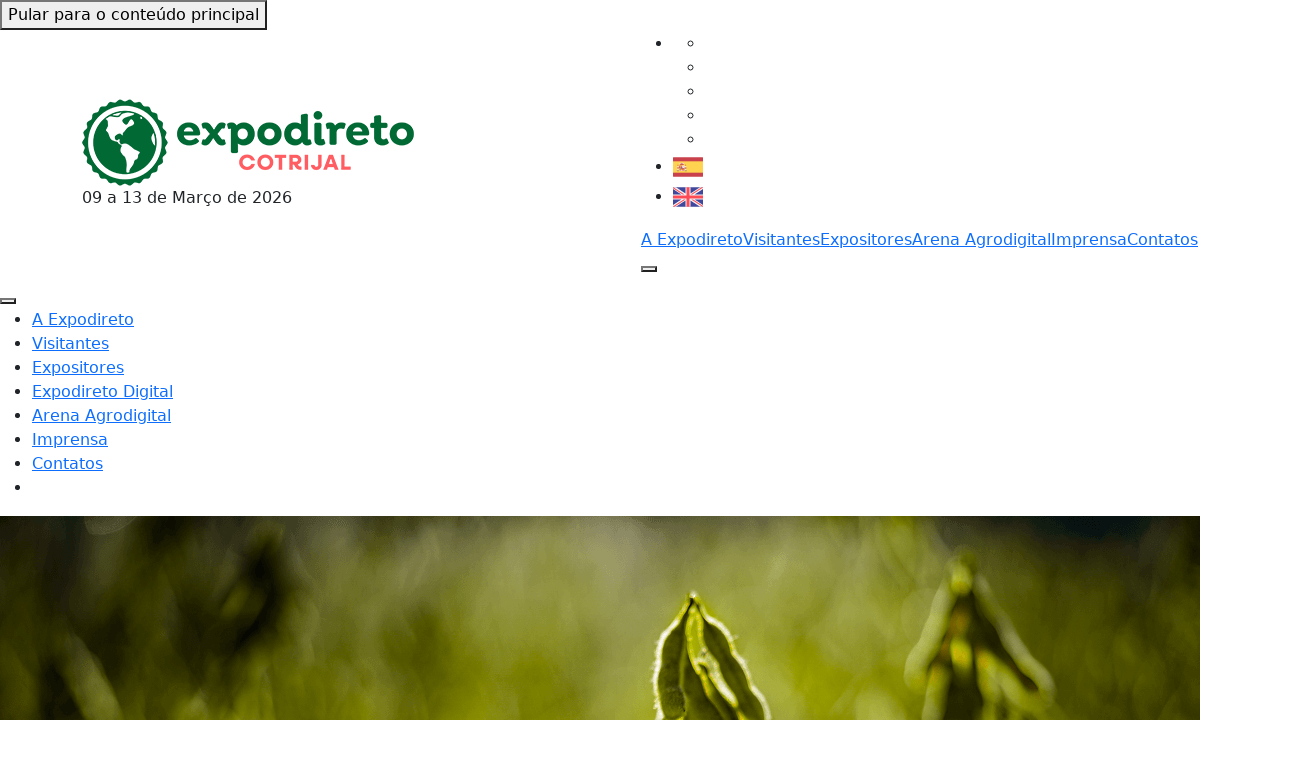

--- FILE ---
content_type: text/html
request_url: https://www.expodireto.cotrijal.com.br/a-expodireto/edicoes-anteriores/edicao-2022
body_size: 12087
content:
<!doctype html>

<html lang="pt-br">
	<head>
		<meta http-equiv="cache-control" content="no-cache" />
<meta http-equiv="pragma" content="no-cache" />
<meta http-equiv="expires" content="-1" />
<meta http-equiv="Last-Modified" content="Mon, 03 Nov 2025 11:50:12" />
				<base href="https://www.expodireto.cotrijal.com.br/"/>
<meta http-equiv="X-UA-Compatible" content="IE=edge,chrome=1">
<meta name="viewport" content="width=device-width, user-scalable=no">
<meta name="resource-type" content="document" />
<meta name="classification" content="Internet" />
<meta name="distribution" content="Global" />
<meta name="language" content="pt-br" />
<meta http-equiv="Content-Type" content="text/html; charset=iso-8859-1" />
<meta http-equiv="x-ua-compatible" content="ie=edge">
<meta http-equiv="content-language" content="pt-br" />
<meta http-equiv="imagetoolbar" content="no" />
<meta name="MSSmartTagsPreventParsing" content="TRUE" />
<meta name="robots" content="ALL" />
<meta name="revisit-after" content="1 days" />
<meta name="author" content="Cotrijal - http://www.cotrijal.com.br" />
<meta name="theme-color" content="#6FA730">
<meta name="facebook-domain-verification" content="jn4ztde6tdrco6ey45fyyi8ou8vdhf" />

<meta name="keywords" content="Expodireto, Cotrijal, Expodireto Cotrijal, Feira Agrícola, Feira Agronegócio, Não-me-toque" />
<meta name="description" content="A Expodireto Cotrijal é uma das maiores feiras do agronegócio internacional. Focada em tecnologia e negócios, contribui de forma decisiva para o desenvolvimento do setor como um todo. " />
<meta name="DC.creator.address" content="expodireto@cotrijal.com.br" />
<meta name="DC.date.created" content="2019-01-17" />

<meta name="title" content="Expodireto" />
<meta name="copyright" content="Expodireto© 2018 - Cotrijal" />
<meta name="target" content="https://www.expodireto.cotrijal.com.br" />
<meta name="DC.creator" content="Expodireto - (054) 3332-3636" />
<meta name="DC.identifier" content="https://www.expodireto.cotrijal.com.br" scheme="URL" />

<link rel="apple-touch-icon" sizes="57x57" href="./img/favicon/apple-icon-57x57.png">
<link rel="apple-touch-icon" sizes="60x60" href="./img/favicon/apple-icon-60x60.png">
<link rel="apple-touch-icon" sizes="72x72" href="./img/favicon/apple-icon-72x72.png">
<link rel="apple-touch-icon" sizes="76x76" href="./img/favicon/apple-icon-76x76.png">
<link rel="apple-touch-icon" sizes="114x114" href="./img/favicon/apple-icon-114x114.png">
<link rel="apple-touch-icon" sizes="120x120" href="./img/favicon/apple-icon-120x120.png">
<link rel="apple-touch-icon" sizes="144x144" href="./img/favicon/apple-icon-144x144.png">
<link rel="apple-touch-icon" sizes="152x152" href="./img/favicon/apple-icon-152x152.png">
<link rel="apple-touch-icon" sizes="180x180" href="./img/favicon/apple-icon-180x180.png">
<link rel="icon" type="image/png" sizes="192x192"  href="./img/favicon/android-icon-192x192.png">
<link rel="icon" type="image/png" sizes="32x32" href="./img/favicon/favicon-32x32.png">
<link rel="icon" type="image/png" sizes="96x96" href="./img/favicon/favicon-96x96.png">
<link rel="icon" type="image/png" sizes="16x16" href="./img/favicon/favicon-16x16.png">
<link rel="manifest" href="./img/favicon/manifest.json">
<meta name="msapplication-TileColor" content="#ffffff">
<meta name="msapplication-TileImage" content="/ms-icon-144x144.png">

       1
    <meta property="og:url" content="https://www.expodireto.cotrijal.com.br" /> 
    <meta property="og:title" content="A Expodireto Cotrijal é uma das maiores feiras do agronegócio internacional" />
    <meta property="og:description" content="A Expodireto Cotrijal é uma das maiores feiras do agronegócio internacional. Focada em tecnologia e negócios, contribui de forma decisiva para o desenvolvimento do setor como um todo" />
    <meta property="og:type" content="website" />
    <meta property="og:image" content="https://www.expodireto.cotrijal.com.br/img/share.jpg" />
    <meta property="og:site_name" content="Expodireto" />
    
    

<link rel="preload prefetch" href="fonts/Isidora-Regular.woff" as="font" type="font/woff" crossorigin="anonymous"/>
<link rel="preload prefetch" href="fonts/Isidora-Regular.woff2" as="font" type="font/woff2" crossorigin="anonymous"/>
<link rel="preload prefetch" href="fonts/Isidora-Bold.woff" as="font" type="font/woff" crossorigin="anonymous"/>
<link rel="preload prefetch" href="fonts/Isidora-Bold.woff2" as="font" type="font/woff2" crossorigin="anonymous"/>

<link rel="stylesheet" type="text/css" href="./libs/bootstrap-5.1.1-dist/css/bootstrap.min.css"/>
<link rel="stylesheet" type="text/css" href="./libs/swiper-6.6.2/swiper-bundle.min.css"/>
<link rel="stylesheet" type="text/css" href="./libs/fancybox-3.5.7/dist/jquery.fancybox.min.css">
<link rel="stylesheet" type="text/css" href="css/estilo.min.css?v=16026"/>

<script>(function(w,d,s,l,i){w[l]=w[l]||[];w[l].push({'gtm.start':new Date().getTime(),event:'gtm.js'});var f=d.getElementsByTagName(s)[0],j=d.createElement(s),dl=l!='dataLayer'?'&l='+l:'';j.async=true;j.src='https://www.googletagmanager.com/gtm.js?id='+i+dl;f.parentNode.insertBefore(j,f);})(window,document,'script','dataLayer','GTM-5PDJQ49');</script>

<!-- Global site tag (gtag.js) - Google Analytics -->
<script async src="https://www.googletagmanager.com/gtag/js?id=UA-132690622-1"></script>
<script>
  window.dataLayer = window.dataLayer || [];
  function gtag(){dataLayer.push(arguments);}
  gtag('js', new Date());

  gtag('config', 'UA-132690622-1');
</script>

<script>
!function(f,b,e,v,n,t,s)
{if(f.fbq)return;n=f.fbq=function(){n.callMethod?
n.callMethod.apply(n,arguments):n.queue.push(arguments)};
if(!f._fbq)f._fbq=n;n.push=n;n.loaded=!0;n.version='2.0';
n.queue=[];t=b.createElement(e);t.async=!0;
t.src=v;s=b.getElementsByTagName(e)[0];
s.parentNode.insertBefore(t,s)}(window, document,'script',
'https://connect.facebook.net/en_US/fbevents.js');
fbq('init', '340721381306525');
fbq('track', 'PageView');
</script>
<noscript><img height="1" width="1" style="display:none"
src="https://www.facebook.com/tr?id=340721381306525&ev=PageView&noscript=1"
/></noscript>
<!-- End Meta Pixel Code -->

<!--[if lt IE 9]>
     <script src="jquery/html5shiv.js"></script>
     <script src="jquery/respond.min.js"></script>
   <![endif]-->
		<title>Expodireto - Edições Anteriores</title>
	</head>

	<body>
		<div id="google_translate_element" class="boxTradutor"></div>

<noscript><iframe src="https://www.googletagmanager.com/ns.html?id=GTM-5PDJQ49" height="0" width="0" style="display:none;visibility:hidden"></iframe></noscript>



<header id="header">
    <button class="skip-link fixed-top" id="skipForContent" onclick="skipLinkMain()">Pular para o conteúdo principal</button>
    <nav class="navbar navbar-expand compensate-for-scrollbar">
        <div class="container">
            <div class="logos">
                <a href="./" class="logo" aria-label="Inicial">
                    <img src="img/logomarca-v2.webp" alt="Expodireto">
                </a>
                <div class="date">
                    <date datetime="2023-03-06 P4D">09 a 13 de <span>Março</span> de 2026</date>
                                    </div>
            </div>
            <div class="navs">
                <ul class="languages">
                    <li>
                        <ul class="socials">
                            <li>
                                <a href="https://www.facebook.com/ExpodiretoOficial" target="_blank" rel="noreferrer" aria-label="Facebook" aria-describedby="external-link">
                                    <i class="fab fa-facebook"></i>
                                </a>
                            </li>
                            <li>
                                <a href="https://www.youtube.com/channel/UChTfE6eDDBh6j3PC8VjNCXw" target="_blank" rel="noreferrer" aria-label="YouTube" aria-describedby="external-link">
                                    <i class="fab fa-youtube"></i>
                                </a>
                            </li>
                            <li>
                                <a href="https://www.instagram.com/expodiretocotrijal/" title="Instagram" target="_blank" rel="noreferrer" aria-label="Instagram" aria-describedby="external-link">
                                    <i class="fab fa-instagram"></i>
                                </a>
                            </li>
                            <li>
                                <a href="https://soundcloud.com/expodireto" target="_blank" rel="noreferrer" aria-label="SoundCloud" aria-describedby="external-link">
                                    <i class="fab fa-soundcloud"></i>
                                </a>
                            </li>
                            <li>
                                <a href="https://twitter.com/expodireto" target="_blank" rel="noreferrer" aria-label="Twitter" aria-describedby="external-link">
                                    <i class="fab fa-twitter"></i>
                                </a>
                            </li>
                        </ul>
                    </li>
                    <li>
                        <a href="javascript:trocarIdioma('es')"><img alt="espanhol" width="30" src="img/spain.svg"></a>
                    </li>
                    <li>
                        <a href="javascript:trocarIdioma('en')"><img alt="ingles" width="30" src="img/uk.svg"></a>
                    </li>
                </ul>
                                <ul class="nav navbar-nav">
                    <li>
                        <a href="a-expodireto/sobre-a-feira" class="active ">A Expodireto</a>
                    </li>
                    <li>
                        <a href="visitantes/informacoes-e-dicas" class=" ">Visitantes</a>
                    </li>
                    <li>
                        <a href="expositores/contato-comercial" class=" ">Expositores</a>
                    </li>
                                        <li>
                        <a href="https://www.expodireto.cotrijal.com.br/arena/" target="_blank" aria-describedby="external-link">Arena Agrodigital<i class="fas fa-external-link-alt"></i></a>
                    </li>
                    
                    <li>
                        <a href="imprensa/noticias"class="" >Imprensa</a>
                    </li>
                                        <li>
                        <a href="contato" class=" ">Contatos</a>
                    </li>
                                    </ul>
                <button id="menu-toggle" onclick="toggleMenu()" aria-expanded="false" aria-label="Abrir menu lateral">
                    <i class="fas fa-bars"></i>
                </button>
            </div>
        </div>
    </nav>
</header>

<div id="wrapper">
    <div id="overlay"></div>
    <div id="sidebar-menu">
        <button class="close-menu" onclick="toggleMenu()" aria-label="Fechar menu lateral">
            <i class="fas fa-times"></i>
        </button>
        <ul class="sidebar-nav" id="submenu-mobile" tabindex="-1" aria-label="Menu lateral">
            <li>
                <a href="a-expodireto/sobre-a-feira" class="active ">A Expodireto</a>
            </li>
            <li>
                <a href="visitantes/informacoes-e-dicas" class=" ">Visitantes</a>
            </li>
            <li>
                <a href="expositores/contato-comercial" class=" ">Expositores</a>
            </li>
            <li>
                <a href="http://expodiretodigital.com.br/" target="_blank" aria-describedby="external-link">Expodireto Digital<i class="fas fa-external-link-alt"></i></a>
            </li>
            <li>
                <a href="https://www.expodireto.cotrijal.com.br/arena/" target="_blank" aria-describedby="external-link">Arena Agrodigital<i class="fas fa-external-link-alt"></i></a>
            </li>
            
            <li>
                <a href="imprensa/noticias"class="" >Imprensa</a>
            </li>
                        <li>
                <a href="contato" class=" ">Contatos</a>
            </li>
            <li class="social">
                <a href="https://soundcloud.com/user-586147852" target="_blank" rel="noreferrer" aria-label="SoundCloud" aria-describedby="external-link">
                    <i class="fab fa-soundcloud"></i>
                </a>
                <a href="https://twitter.com/expodireto" target="_blank" rel="noreferrer" aria-label="Twitter" aria-describedby="external-link">
                    <i class="fab fa-twitter"></i>
                </a>
                <a href="https://www.youtube.com/channel/UChTfE6eDDBh6j3PC8VjNCXw" target="_blank" rel="noreferrer" aria-label="YouTube" aria-describedby="external-link">
                    <i class="fab fa-youtube"></i>
                </a>
                <a href="https://www.facebook.com/ExpodiretoOficial" target="_blank" rel="noreferrer" aria-label="Facebook" aria-describedby="external-link">
                    <i class="fab fa-facebook"></i>
                </a>
                <a href="https://www.instagram.com/explore/locations/639948134/expodireto-cotrijal" title="Instagram" target="_blank" rel="noreferrer" aria-label="Instagram" aria-describedby="external-link">
                    <i class="fab fa-instagram"></i>
                </a>
            </li>
        </ul>
    </div>
		<main id="edicoes-anteriores" tabindex="-1">
			<section class="banner internal">
				<div class="banner-bg">
    <img src="./img/banners/banner-7.png" class="img-cover" alt="Banner">
</div>  				<div class="container">
					<h1 class="title">Expodireto</h1>
				</div>
			</section>

			<section class="menu-sobre">
    <div class="container">
        <nav class="navbar">
            <ul class="nav navbar-nav">
                <li>
                    <a href="a-expodireto/sobre-a-feira" class=" ">Sobre a Feira</a>
                </li>
                <li>
                    <a href="a-expodireto/galerias" class="">Galerias de fotos</a>
                </li>
                <li>
                    <a href="a-expodireto/videos" class="">Vídeos</a>
                </li>
                <li>
                    <a href="a-expodireto/conheca-a-cidade" class=" ">Conheça a cidade</a>
                </li>
                <li>
                    <a href="a-expodireto/edicoes-anteriores" class="active ">Edições anteriores</a>
                </li>
                                            </ul>
        </nav>

        <div class="dropdown">
            <div class="select">
                <span>Menu</span>
                <i class="fa fa-chevron-down"></i>
            </div>
            <input type="hidden" name="gender">
            <ul class="dropdown-menu">
                <li>
                    <a href="a-expodireto/sobre-a-feira" class=" ">Sobre a Feira</a>
                </li>
                <li>
                    <a href="a-expodireto/galerias" class="">Galerias de fotos</a>
                </li>
                <li>
                    <a href="a-expodireto/videos" class="">Vídeos</a>
                </li>
                <li>
                    <a href="a-expodireto/conheca-a-cidade" class=" ">Conheça a cidade</a>
                </li>
                <li>
                    <a href="a-expodireto/edicoes-anteriores" class="active ">Edições anteriores</a>
                </li>
                <li>
                    <a href="a-expodireto/mapa-da-feira" class=" ">Mapa da Feira</a>
                </li>
                            </ul>
        </div>
    </div>
</section>			<div class="conteudo filtro">
				<div class="container">
											<a href="./a-expodireto/edicoes-anteriores/edicao-2024" class="font-bold  ">2024</a>
											<a href="./a-expodireto/edicoes-anteriores/edicao-2023" class="font-bold  ">2023</a>
											<a href="./a-expodireto/edicoes-anteriores/edicao-2022" class="font-bold ativo ">2022</a>
											<a href="./a-expodireto/edicoes-anteriores/edicao-2020" class="font-bold  ">2020</a>
											<a href="./a-expodireto/edicoes-anteriores/edicao-2019" class="font-bold  ">2019</a>
											<a href="./a-expodireto/edicoes-anteriores/edicao-2018" class="font-bold  ">2018</a>
											<a href="./a-expodireto/edicoes-anteriores/edicao-2017" class="font-bold  ">2017</a>
											<a href="./a-expodireto/edicoes-anteriores/edicao-2016" class="font-bold  ">2016</a>
											<a href="./a-expodireto/edicoes-anteriores/edicao-2015" class="font-bold  ">2015</a>
											<a href="./a-expodireto/edicoes-anteriores/edicao-2014" class="font-bold  ">2014</a>
											<a href="./a-expodireto/edicoes-anteriores/edicao-2013" class="font-bold  ">2013</a>
											<a href="./a-expodireto/edicoes-anteriores/edicao-2012" class="font-bold  ">2012</a>
											<a href="./a-expodireto/edicoes-anteriores/edicao-2011" class="font-bold  ">2011</a>
											<a href="./a-expodireto/edicoes-anteriores/edicao-2010" class="font-bold  ">2010</a>
											<a href="./a-expodireto/edicoes-anteriores/edicao-2009" class="font-bold  ">2009</a>
											<a href="./a-expodireto/edicoes-anteriores/edicao-2008" class="font-bold  ">2008</a>
											<a href="./a-expodireto/edicoes-anteriores/edicao-2007" class="font-bold  ">2007</a>
											<a href="./a-expodireto/edicoes-anteriores/edicao-2006" class="font-bold  ">2006</a>
											<a href="./a-expodireto/edicoes-anteriores/edicao-2005" class="font-bold  ">2005</a>
											<a href="./a-expodireto/edicoes-anteriores/edicao-2004" class="font-bold  ">2004</a>
											<a href="./a-expodireto/edicoes-anteriores/edicao-2003" class="font-bold  ">2003</a>
											<a href="./a-expodireto/edicoes-anteriores/edicao-2002" class="font-bold  ">2002</a>
											<a href="./a-expodireto/edicoes-anteriores/edicao-2001" class="font-bold  ">2001</a>
											<a href="./a-expodireto/edicoes-anteriores/edicao-2000" class="font-bold  ">2000</a>
									</div>
			</div>
							<div class="conteudo">
					<div class="container m-t-20 noticias anterioes" id="noticias">
						<p>
	<span style="background-color: initial;">A 22ª Expodireto Cotrijal, em Não-Me-Toque, teve cinco dias de intensa movimentação pelas avenidas do Parque de Exposições e recorde de negócios. O clima de otimismo marcou a entrevista coletiva que finalizou a feira, marcada pela retomada do evento após um ano de ausência devido à pandemia de covid-19.</span>
</p>
<p>
	<span style="background-color: initial;"><br>
	</span>
</p>
<p>
	<span style="background-color: initial;"></span><span style="background-color: initial;">A direção da feira anunciou que 263 mil pessoas visitaram a Expodireto, de 7 a 11 de março, público 3% superior aos 256 mil visitantes de 2020. O volume total de negócios é estimado em R$ 4,9 bilhões. O valor representa elevação de 87% em relação aos R$ 2,6 bilhões registrados na 21ª edição (2020).</span>
</p>
<p>
	<span style="background-color: initial;"><br>
	</span>
</p>
<p>
	<span style="background-color: initial;"></span><span style="background-color: initial;">Nesta edição, os bancos registraram R$ 4,3 bilhões em negócios, enquanto que R$ 510 milhões são provenientes de recursos próprios. O Pavilhão Internacional movimentou R$ 62,6 milhões e o Pavilhão da Agricultura Familiar, R$ 1,7 milhão.</span>
</p>
<p>
	<span style="background-color: initial;"><br>
	</span>
</p>
<p>
	<span style="background-color: initial;"></span><span style="background-color: initial;">Conforme o presidente da Cotrijal, Nei César Manica, os números surpreenderam positivamente. “A moeda do produtor é a soja. Como a soja dobrou de preço, os negócios à vista cresceram, embora o volume maior ainda tenha sido concretizado via bancos”, explicou.</span>
</p>
<p>
	<span style="background-color: initial;"><br>
	</span>
</p>
<p>
	<span style="background-color: initial;"></span><span style="background-color: initial;"><strong><em>Força do agro</em></strong> - Os desafios enfrentados pelos produtores também foram encarados na Expodireto Cotrijal 2022. A pressão das lideranças do agronegócio nos dias da feira fez o governo federal anunciar, na quinta-feira, 10 de março, em torno de R$ 2,8 bilhões para destravar crédito rural para os produtores prejudicados pela estiagem.</span>
</p>
<p>
	<span style="background-color: initial;"><br>
	</span>
</p>
<p>
	<span style="background-color: initial;"></span><span style="background-color: initial;"><em><strong>Expodireto Digital</strong></em> - Pela primeira vez, a feira foi realizada em formato híbrido. A Expodireto Digital teve a participação de 57 expositores e disponibilizou, ao vivo, a transmissão das principais atividades da programação, permitindo que o conhecimento fosse disseminado para o mundo inteiro.</span>
</p>
<p>
	<span style="background-color: initial;"><br>
	</span>
</p>
<p>
	<strong><em><span style="background-color: initial;"></span><span style="background-color: initial;">NÚMEROS DA 22ª EDIÇÃO</span></em></strong>
</p>
<p>
	<strong>Negócios </strong>- R$ 4.948.692,00
</p>
<p>
	<strong>Público </strong>- 263 mil pessoas
</p>
<p>
	<strong>Países participantes</strong> – 60
</p>
<p>
	<strong>Expositores </strong>- 563
</p>						</div>
				</div>
			
							<div class="conteudo bg-cinza">
					<div class="container m-t-20 noticias anterioes" id="noticias">
						<h2 class="font-bold titulo2">Notícias</h2>
						<hr>
						<div class="row" id="noticias-fixo">
																<div class="col-md-8">
																		<a href="noticia/4646/expodireto-cotrijal-encerra-com-recorde-de-negocios" class="m-t-20">
											<div class="padding">
																								<img src="./extranet/thumbnail/crop/1000x550/Noticia/extranet_gallery_16972_x_1647027992353.jpg" class="img-fluid ie m-b-10" alt="">
												
												<i class="m-t-10">
													11/03/2022</i>
																									<span class="tag font-bold">
																											</span>
													
												<div class="clearfix"></div>
												<h2 class="font-bold m-t-10 cor">
													Expodireto Cotrijal encerra com recorde de negócios												</h2>
												<p class="m-t-5">
													
	A 22ª Expodireto Cotrijal, em Não-Me-Toque,...												</p>
												<div class="text-right">
													<span class="font-bold">Ver mais <i class="fas fa-arrow-right m-l-10"></i></span>
												</div>
												<hr>
												<div class="text-right m-t-10">
													<small class="m-r-10"> <i> Compartilhar:</i></small>
													<div class="addthis_inline_share_toolbox" data-description="
	A 22ª Expodireto Cotrijal, em Não-Me-Toque, encerra nesta sexta-feira (11), após cinco dias de intensa movimentação pelas avenidas do Parque de Exposições e recorde de negócios. O clima de otimismo..." data-media="./extranet/thumbnail/crop/1000x550/Noticia/extranet_gallery_16972_x_1647027992353.jpg" data-url="https://www.expodireto.cotrijal.com.br/noticia/4646/expodireto-cotrijal-encerra-com-recorde-de-negocios"></div>
												</div>
											</div>
										</a>
									</div>
																<div class="col-md-4">
																		<a href="noticia/4648/audiencia-publica-encaminha-solucoes-combater-a-estiagem-e-suas-consequencias" class="m-t-20">
											<div class="padding">
																								<img src="./extranet/thumbnail/crop/1000x550/Noticia/extranet_gallery_16993_x_1647036972614.jpg" class="img-fluid ie m-b-10" alt="">
												
												<i class="m-t-10">
													11/03/2022</i>
																									<span class="tag font-bold">
																											</span>
													
												<div class="clearfix"></div>
												<h2 class="font-bold m-t-10 cor">
													Audiência pública encaminha soluções combater a estiagem e suas consequências												</h2>
												<p class="m-t-5">
													
	 A escassez hídrica no Rio Grande do Sul...												</p>
												<div class="text-right">
													<span class="font-bold">Ver mais <i class="fas fa-arrow-right m-l-10"></i></span>
												</div>
												<hr>
												<div class="text-right m-t-10">
													<small class="m-r-10"> <i> Compartilhar:</i></small>
													<div class="addthis_inline_share_toolbox" data-description="
	 A escassez hídrica no Rio Grande do Sul preocupa não só os agricultores, como entidades do setor e representantes políticos, que se reuniram na tarde desta sexta-feira (11) na Expodireto Cotrijal em..." data-media="./extranet/thumbnail/crop/1000x550/Noticia/extranet_gallery_16993_x_1647036972614.jpg" data-url="https://www.expodireto.cotrijal.com.br/noticia/4648/audiencia-publica-encaminha-solucoes-combater-a-estiagem-e-suas-consequencias"></div>
												</div>
											</div>
										</a>
									</div>
																<div class="col-md-4">
																		<a href="noticia/4647/encontro-de-cios-debate-tecnologia-e-inovacao-no-agro" class="m-t-20">
											<div class="padding">
																								<img src="./extranet/thumbnail/crop/1000x550/Noticia/extranet_gallery_16939_x_1647035858620.jpg" class="img-fluid ie m-b-10" alt="">
												
												<i class="m-t-10">
													11/03/2022</i>
																									<span class="tag font-bold">
														edição 2022													</span>
													
												<div class="clearfix"></div>
												<h2 class="font-bold m-t-10 cor">
													Encontro de CIOS debate tecnologia e inovação no agro												</h2>
												<p class="m-t-5">
													
	 A programação da Arena Agrodigital, na...												</p>
												<div class="text-right">
													<span class="font-bold">Ver mais <i class="fas fa-arrow-right m-l-10"></i></span>
												</div>
												<hr>
												<div class="text-right m-t-10">
													<small class="m-r-10"> <i> Compartilhar:</i></small>
													<div class="addthis_inline_share_toolbox" data-description="
	 A programação da Arena Agrodigital, na 22ª Expodireto Cotrijal, foi finalizada nesta sexta-feira (11) com dois encontros de CIOS. As rodas de conversa tiveram como foco a adoção da tecnologia e inovação..." data-media="./extranet/thumbnail/crop/1000x550/Noticia/extranet_gallery_16939_x_1647035858620.jpg" data-url="https://www.expodireto.cotrijal.com.br/noticia/4647/encontro-de-cios-debate-tecnologia-e-inovacao-no-agro"></div>
												</div>
											</div>
										</a>
									</div>
																<div class="col-md-4">
																		<a href="noticia/4645/cotrijal-investe-em-conhecimento-para-os-jovens" class="m-t-20">
											<div class="padding">
																								<img src="./extranet/thumbnail/crop/1000x550/Noticia/extranet_gallery_16896_x_1647021336848.jpg" class="img-fluid ie m-b-10" alt="">
												
												<i class="m-t-10">
													11/03/2022</i>
																									<span class="tag font-bold">
																											</span>
													
												<div class="clearfix"></div>
												<h2 class="font-bold m-t-10 cor">
													Cotrijal investe em conhecimento para os jovens												</h2>
												<p class="m-t-5">
													
	Uma galera superconectada e cheia de vontade...												</p>
												<div class="text-right">
													<span class="font-bold">Ver mais <i class="fas fa-arrow-right m-l-10"></i></span>
												</div>
												<hr>
												<div class="text-right m-t-10">
													<small class="m-r-10"> <i> Compartilhar:</i></small>
													<div class="addthis_inline_share_toolbox" data-description="
	Uma galera superconectada e cheia de vontade de fazer a diferença no campo se reuniu na manhã desta sexta-feira (11) na Arena Agrodigital para participar do Fórum do Jovem Cooperativista. O evento já..." data-media="./extranet/thumbnail/crop/1000x550/Noticia/extranet_gallery_16896_x_1647021336848.jpg" data-url="https://www.expodireto.cotrijal.com.br/noticia/4645/cotrijal-investe-em-conhecimento-para-os-jovens"></div>
												</div>
											</div>
										</a>
									</div>
																<div class="col-md-4">
																		<a href="noticia/4644/fetag-rs-discute-os-novos-desafios-ambientais-na-propriedade-rural" class="m-t-20">
											<div class="padding">
																								<img src="./extranet/thumbnail/crop/1000x550/Noticia/extranet_gallery_16840_x_1647021167239.jpg" class="img-fluid ie m-b-10" alt="">
												
												<i class="m-t-10">
													11/03/2022</i>
																									<span class="tag font-bold">
																											</span>
													
												<div class="clearfix"></div>
												<h2 class="font-bold m-t-10 cor">
													Fetag/RS discute os novos desafios ambientais na propriedade rural												</h2>
												<p class="m-t-5">
													
	 O último dia da 22ª Expodireto Cotrijal,...												</p>
												<div class="text-right">
													<span class="font-bold">Ver mais <i class="fas fa-arrow-right m-l-10"></i></span>
												</div>
												<hr>
												<div class="text-right m-t-10">
													<small class="m-r-10"> <i> Compartilhar:</i></small>
													<div class="addthis_inline_share_toolbox" data-description="
	 O último dia da 22ª Expodireto Cotrijal, em Não-Me-Toque, teve início com a realização do painel “Os desafios ambientais na propriedade rural - o futuro do campo (regularização hídrica e ambiental..." data-media="./extranet/thumbnail/crop/1000x550/Noticia/extranet_gallery_16840_x_1647021167239.jpg" data-url="https://www.expodireto.cotrijal.com.br/noticia/4644/fetag-rs-discute-os-novos-desafios-ambientais-na-propriedade-rural"></div>
												</div>
											</div>
										</a>
									</div>
																<div class="col-md-4">
																		<a href="noticia/4649/bb-destaca-importancia-da-retomada-da-expodireto-cotrijal-para-o-sul" class="m-t-20">
											<div class="padding">
																								<img src="./extranet/thumbnail/crop/1000x550/Noticia/marca_1647976875320.banco.do.brasil.png" class="img-fluid ie m-b-10" alt="">
												
												<i class="m-t-10">
													11/03/2022</i>
																									<span class="tag font-bold">
																											</span>
													
												<div class="clearfix"></div>
												<h2 class="font-bold m-t-10 cor">
													BB destaca importância da retomada da Expodireto Cotrijal para o Sul 												</h2>
												<p class="m-t-5">
													
	Para o Banco do Brasil, maior parceiro...												</p>
												<div class="text-right">
													<span class="font-bold">Ver mais <i class="fas fa-arrow-right m-l-10"></i></span>
												</div>
												<hr>
												<div class="text-right m-t-10">
													<small class="m-r-10"> <i> Compartilhar:</i></small>
													<div class="addthis_inline_share_toolbox" data-description="
	Para o Banco do Brasil, maior parceiro agro de todos os tempos, a 22ª edição da Expodireto Cotrijal ficará marcada pela qualidade dos eventos e pela união de todo o ecossistema do agronegócio em prol..." data-media="./extranet/thumbnail/crop/1000x550/Noticia/marca_1647976875320.banco.do.brasil.png" data-url="https://www.expodireto.cotrijal.com.br/noticia/4649/bb-destaca-importancia-da-retomada-da-expodireto-cotrijal-para-o-sul"></div>
												</div>
											</div>
										</a>
									</div>
																<div class="col-md-4">
																		<a href="noticia/4643/visitantes-aproveitam-ultimo-dia-de-expodireto-para-conhecer-as-novidades-do-agro" class="m-t-20">
											<div class="padding">
																								<img src="./extranet/thumbnail/crop/1000x550/Noticia/extranet_gallery_16246_x_1647014063551.jpg" class="img-fluid ie m-b-10" alt="">
												
												<i class="m-t-10">
													11/03/2022</i>
																									<span class="tag font-bold">
																											</span>
													
												<div class="clearfix"></div>
												<h2 class="font-bold m-t-10 cor">
													Visitantes aproveitam último dia de Expodireto para conhecer as novidades do agro												</h2>
												<p class="m-t-5">
													
	Nem a chuva afastou o público da 22ª Expodireto...												</p>
												<div class="text-right">
													<span class="font-bold">Ver mais <i class="fas fa-arrow-right m-l-10"></i></span>
												</div>
												<hr>
												<div class="text-right m-t-10">
													<small class="m-r-10"> <i> Compartilhar:</i></small>
													<div class="addthis_inline_share_toolbox" data-description="
	Nem a chuva afastou o público da 22ª Expodireto Cotrijal, na manhã desta sexta-feira (11), em Não-Me-Toque. Produtores rurais de diversos municípios gaúchos e de fora do Estado estão em busca das novidades..." data-media="./extranet/thumbnail/crop/1000x550/Noticia/extranet_gallery_16246_x_1647014063551.jpg" data-url="https://www.expodireto.cotrijal.com.br/noticia/4643/visitantes-aproveitam-ultimo-dia-de-expodireto-para-conhecer-as-novidades-do-agro"></div>
												</div>
											</div>
										</a>
									</div>
																<div class="col-md-4">
																		<a href="noticia/4642/plataforma-expodireto-digital-chega-como-diferencial-na-relacao-produtor-expositor" class="m-t-20">
											<div class="padding">
																								<img src="./extranet/thumbnail/crop/1000x550/Noticia/333_1647012186221.jpg" class="img-fluid ie m-b-10" alt="">
												
												<i class="m-t-10">
													11/03/2022</i>
																									<span class="tag font-bold">
																											</span>
													
												<div class="clearfix"></div>
												<h2 class="font-bold m-t-10 cor">
													Plataforma Expodireto Digital chega como diferencial na relação produtor-expositor												</h2>
												<p class="m-t-5">
													
	Novidade este ano, a Expodireto Digital...												</p>
												<div class="text-right">
													<span class="font-bold">Ver mais <i class="fas fa-arrow-right m-l-10"></i></span>
												</div>
												<hr>
												<div class="text-right m-t-10">
													<small class="m-r-10"> <i> Compartilhar:</i></small>
													<div class="addthis_inline_share_toolbox" data-description="
	Novidade este ano, a Expodireto Digital é uma plataforma virtual que reproduz em um ambiente virtual o parque de exposições com as atrações principais da feira e seus setores -  área de expositores,..." data-media="./extranet/thumbnail/crop/1000x550/Noticia/333_1647012186221.jpg" data-url="https://www.expodireto.cotrijal.com.br/noticia/4642/plataforma-expodireto-digital-chega-como-diferencial-na-relacao-produtor-expositor"></div>
												</div>
											</div>
										</a>
									</div>
																<div class="col-md-4">
																		<a href="noticia/4640/cotrijal-assina-convenios-com-brde-banco-do-brasil-e-caixa-na-expodireto" class="m-t-20">
											<div class="padding">
																								<img src="./extranet/thumbnail/crop/1000x550/Noticia/extranet_gallery_16752_x_1647005743148.jpg" class="img-fluid ie m-b-10" alt="">
												
												<i class="m-t-10">
													11/03/2022</i>
																									<span class="tag font-bold">
																											</span>
													
												<div class="clearfix"></div>
												<h2 class="font-bold m-t-10 cor">
													Cotrijal assina convênios com BRDE, Banco do Brasil e Caixa na Expodireto												</h2>
												<p class="m-t-5">
													
	 Ao longo desta semana, a Cotrijal realizou...												</p>
												<div class="text-right">
													<span class="font-bold">Ver mais <i class="fas fa-arrow-right m-l-10"></i></span>
												</div>
												<hr>
												<div class="text-right m-t-10">
													<small class="m-r-10"> <i> Compartilhar:</i></small>
													<div class="addthis_inline_share_toolbox" data-description="
	 Ao longo desta semana, a Cotrijal realizou três importantes assinaturas de convênios junto a instituições bancárias, através do seu bom relacionamento, que permite a busca de recursos para projetos..." data-media="./extranet/thumbnail/crop/1000x550/Noticia/extranet_gallery_16752_x_1647005743148.jpg" data-url="https://www.expodireto.cotrijal.com.br/noticia/4640/cotrijal-assina-convenios-com-brde-banco-do-brasil-e-caixa-na-expodireto"></div>
												</div>
											</div>
										</a>
									</div>
																<div class="col-md-4">
																		<a href="noticia/4641/corpo-de-bombeiros-militar-do-rs-homenageia-presidente-da-cotrijal" class="m-t-20">
											<div class="padding">
																								<img src="./extranet/thumbnail/crop/1000x550/Noticia/extranet_gallery_16760_x_1647001922056.jpg" class="img-fluid ie m-b-10" alt="">
												
												<i class="m-t-10">
													10/03/2022</i>
																									<span class="tag font-bold">
																											</span>
													
												<div class="clearfix"></div>
												<h2 class="font-bold m-t-10 cor">
													Corpo de Bombeiros Militar do RS homenageia presidente da Cotrijal												</h2>
												<p class="m-t-5">
													
	O Corpo de Bombeiros Militar do Rio Grande...												</p>
												<div class="text-right">
													<span class="font-bold">Ver mais <i class="fas fa-arrow-right m-l-10"></i></span>
												</div>
												<hr>
												<div class="text-right m-t-10">
													<small class="m-r-10"> <i> Compartilhar:</i></small>
													<div class="addthis_inline_share_toolbox" data-description="
	O Corpo de Bombeiros Militar do Rio Grande do Sul homenageou o presidente da Cotrijal, Nei César Manica, na manhã desta quinta-feira (10), durante a Expodireto Cotrijal. Ele recebeu a medalha e o diploma..." data-media="./extranet/thumbnail/crop/1000x550/Noticia/extranet_gallery_16760_x_1647001922056.jpg" data-url="https://www.expodireto.cotrijal.com.br/noticia/4641/corpo-de-bombeiros-militar-do-rs-homenageia-presidente-da-cotrijal"></div>
												</div>
											</div>
										</a>
									</div>
																<div class="col-md-4">
																		<a href="noticia/4639/qualificacao-no-campo" class="m-t-20">
											<div class="padding">
																								<img src="./extranet/thumbnail/crop/1000x550/Noticia/extranet_gallery_16656_x_1646945473671.jpg" class="img-fluid ie m-b-10" alt="">
												
												<i class="m-t-10">
													10/03/2022</i>
																									<span class="tag font-bold">
																											</span>
													
												<div class="clearfix"></div>
												<h2 class="font-bold m-t-10 cor">
													Qualificação no campo												</h2>
												<p class="m-t-5">
													
	 Projeto desenvolvido com associados da...												</p>
												<div class="text-right">
													<span class="font-bold">Ver mais <i class="fas fa-arrow-right m-l-10"></i></span>
												</div>
												<hr>
												<div class="text-right m-t-10">
													<small class="m-r-10"> <i> Compartilhar:</i></small>
													<div class="addthis_inline_share_toolbox" data-description="
	 Projeto desenvolvido com associados da Cotrijal aponta soluções na gestão das propriedades rurais
	


	
	“Este projeto nos oportunizou conhecer mais a fundo o nosso negócio e de uma forma organizada”...." data-media="./extranet/thumbnail/crop/1000x550/Noticia/extranet_gallery_16656_x_1646945473671.jpg" data-url="https://www.expodireto.cotrijal.com.br/noticia/4639/qualificacao-no-campo"></div>
												</div>
											</div>
										</a>
									</div>
							
						</div>
					</div>
					<div class="row m-t-20">
						<div class="col-md-5"></div>
													<ul class="pagination">
								<li>
								<a class="btn btn-warning btn-sm" href="/a-expodireto/edicoes-anteriores/edicao-2022/noticia/1#noticias" aria-label="Previous">
									<span aria-hidden="true">&laquo;</span>
								</a>
								</li>
								<li><a  class="btn btn-warning btn-sm" style="display:none;">&lsaquo;</a></li>
																		<li class="active"><a  class="btn btn-warning btn-sm" href="/a-expodireto/edicoes-anteriores/edicao-2022/noticia/1#noticias">1</a></li>
																				<li ><a  class="btn btn-warning btn-sm" href="/a-expodireto/edicoes-anteriores/edicao-2022/noticia/2#noticias">2</a></li>
																			<li><a  class="btn btn-warning btn-sm" href="#noticias" onclick="return false;">...</a></li>
																	<li><a  class="btn btn-warning btn-sm"   href="/a-expodireto/edicoes-anteriores/edicao-2022/noticia/2#noticias">&rsaquo;</a></li>
								<li>
								<a  class="btn btn-warning btn-sm"href="/a-expodireto/edicoes-anteriores/edicao-2022/noticia/6#noticias" aria-label="Next">
										<span aria-hidden="true">&raquo;</span>
								</a>
								</li>
							</ul>
												</div>
				</div>
			
							<div class="conteudo m-t-30" >
					<div class="container " >
						<div class="galeria" id="galerias_fotos" >
							<h2 class="font-bold titulo2 text-center">Galeria de Fotos</h2>
							<div class="row">
																		<div class="col-md-3 m-t-20">
											<a href="a-expodireto/galeria-detalhe/1438/coletiva-de-encerramento-expodireto-cotrijal-2022">
												<img src="./extranet/thumbnail/crop/250x150/gallery/16969.jpg" class="img-fluid ie" alt="Coletiva de Encerramento Expodireto Cotrijal 2022">
												<h3 class="font-bold m-t-5">
													Coletiva de Encerramento Expodireto Cotrijal 2022												</h3>
											</a>
										</div>	
																			<div class="col-md-3 m-t-20">
											<a href="a-expodireto/galeria-detalhe/1393/fotos-conceituais-2022">
												<img src="./extranet/thumbnail/crop/250x150/gallery/15904.jpg" class="img-fluid ie" alt="Fotos Conceituais - 2022">
												<h3 class="font-bold m-t-5">
													Fotos Conceituais - 2022												</h3>
											</a>
										</div>	
																			<div class="col-md-3 m-t-20">
											<a href="a-expodireto/galeria-detalhe/1392/publico-2022">
												<img src="./extranet/thumbnail/crop/250x150/gallery/15886.jpg" class="img-fluid ie" alt="Público - 2022">
												<h3 class="font-bold m-t-5">
													Público - 2022												</h3>
											</a>
										</div>	
																			<div class="col-md-3 m-t-20">
											<a href="a-expodireto/galeria-detalhe/1405/fotos-aereas-2022">
												<img src="./extranet/thumbnail/crop/250x150/gallery/16397.jpg" class="img-fluid ie" alt="Fotos Aéreas - 2022">
												<h3 class="font-bold m-t-5">
													Fotos Aéreas - 2022												</h3>
											</a>
										</div>	
																			<div class="col-md-3 m-t-20">
											<a href="a-expodireto/galeria-detalhe/1418/agricultura-familiar-2022">
												<img src="./extranet/thumbnail/crop/250x150/gallery/16302.jpg" class="img-fluid ie" alt="Agricultura Familiar - 2022">
												<h3 class="font-bold m-t-5">
													Agricultura Familiar - 2022												</h3>
											</a>
										</div>	
																			<div class="col-md-3 m-t-20">
											<a href="a-expodireto/galeria-detalhe/1441/audiencia-publica-da-comissao-de-agricultura-do-senado">
												<img src="./extranet/thumbnail/crop/250x150/gallery/16993.jpg" class="img-fluid ie" alt="Audiência Pública da Comissão de Agricultura do Senado">
												<h3 class="font-bold m-t-5">
													Audiência Pública da Comissão de Agricultura do Senado												</h3>
											</a>
										</div>	
																			<div class="col-md-3 m-t-20">
											<a href="a-expodireto/galeria-detalhe/1440/reuniao-com-o-conselho">
												<img src="./extranet/thumbnail/crop/250x150/gallery/16987.jpg" class="img-fluid ie" alt="Reunião com o Conselho">
												<h3 class="font-bold m-t-5">
													Reunião com o Conselho												</h3>
											</a>
										</div>	
																			<div class="col-md-3 m-t-20">
											<a href="a-expodireto/galeria-detalhe/1437/arena-agrodigital-11-de-marco-de-2022">
												<img src="./extranet/thumbnail/crop/250x150/gallery/16940.jpg" class="img-fluid ie" alt="Arena Agrodigital - 11 de Março de 2022">
												<h3 class="font-bold m-t-5">
													Arena Agrodigital - 11 de Março de 2022												</h3>
											</a>
										</div>	
																			<div class="col-md-3 m-t-20">
											<a href="a-expodireto/galeria-detalhe/1436/10°-forum-do-jovem-cooperativista">
												<img src="./extranet/thumbnail/crop/250x150/gallery/16878.jpg" class="img-fluid ie" alt=" 10° Fórum do Jovem Cooperativista">
												<h3 class="font-bold m-t-5">
													 10° Fórum do Jovem Cooperativista												</h3>
											</a>
										</div>	
																			<div class="col-md-3 m-t-20">
											<a href="a-expodireto/galeria-detalhe/1435/auditorio-de-producao-11-de-marco-de-2022">
												<img src="./extranet/thumbnail/crop/250x150/gallery/16840.jpg" class="img-fluid ie" alt="Auditório de Produção - 11 de março de 2022">
												<h3 class="font-bold m-t-5">
													Auditório de Produção - 11 de março de 2022												</h3>
											</a>
										</div>	
																			<div class="col-md-3 m-t-20">
											<a href="a-expodireto/galeria-detalhe/1434/patrocinador-banco-do-brasil-jantar-10-de-marco-de-2022">
												<img src="./extranet/thumbnail/crop/250x150/gallery/16798.jpg" class="img-fluid ie" alt="Patrocinador Banco do Brasil - Jantar 10 de março de 2022">
												<h3 class="font-bold m-t-5">
													Patrocinador Banco do Brasil - Jantar 10 de março de 2022												</h3>
											</a>
										</div>	
																			<div class="col-md-3 m-t-20">
											<a href="a-expodireto/galeria-detalhe/1433/homenagem-corpo-de-bombeiros">
												<img src="./extranet/thumbnail/crop/250x150/gallery/16760.jpg" class="img-fluid ie" alt="Homenagem Corpo de Bombeiros">
												<h3 class="font-bold m-t-5">
													Homenagem Corpo de Bombeiros												</h3>
											</a>
										</div>	
																			<div class="col-md-3 m-t-20">
											<a href="a-expodireto/galeria-detalhe/1425/coletiva-de-imprensa-10-de-marco-de-2022">
												<img src="./extranet/thumbnail/crop/250x150/gallery/16587.jpg" class="img-fluid ie" alt="Coletiva de Imprensa - 10 de Março de 2022">
												<h3 class="font-bold m-t-5">
													Coletiva de Imprensa - 10 de Março de 2022												</h3>
											</a>
										</div>	
																			<div class="col-md-3 m-t-20">
											<a href="a-expodireto/galeria-detalhe/1432/assinaturas-convenios">
												<img src="./extranet/thumbnail/crop/250x150/gallery/16752.jpg" class="img-fluid ie" alt="Assinaturas Convênios">
												<h3 class="font-bold m-t-5">
													Assinaturas Convênios												</h3>
											</a>
										</div>	
																			<div class="col-md-3 m-t-20">
											<a href="a-expodireto/galeria-detalhe/1431/arena-agrodigital-10-de-marco-de-2022">
												<img src="./extranet/thumbnail/crop/250x150/gallery/16713.jpg" class="img-fluid ie" alt="Arena Agrodigital - 10 de Março de 2022">
												<h3 class="font-bold m-t-5">
													Arena Agrodigital - 10 de Março de 2022												</h3>
											</a>
										</div>	
																			<div class="col-md-3 m-t-20">
											<a href="a-expodireto/galeria-detalhe/1429/encerramento-do-projeto-de-gestao-de-riscos-na-empresa-rural">
												<img src="./extranet/thumbnail/crop/250x150/gallery/16657.jpg" class="img-fluid ie" alt="Encerramento do Projeto de Gestão de Riscos na Empresa Rural">
												<h3 class="font-bold m-t-5">
													Encerramento do Projeto de Gestão de Riscos na Empresa Rural												</h3>
											</a>
										</div>	
																			<div class="col-md-3 m-t-20">
											<a href="a-expodireto/galeria-detalhe/1430/concessionarias">
												<img src="./extranet/thumbnail/crop/250x150/gallery/16681.jpg" class="img-fluid ie" alt="Concessionárias">
												<h3 class="font-bold m-t-5">
													Concessionárias												</h3>
											</a>
										</div>	
																			<div class="col-md-3 m-t-20">
											<a href="a-expodireto/galeria-detalhe/1428/14°-forum-florestal-do-rs">
												<img src="./extranet/thumbnail/crop/250x150/gallery/16629.jpg" class="img-fluid ie" alt="14° Fórum Florestal do RS">
												<h3 class="font-bold m-t-5">
													14° Fórum Florestal do RS												</h3>
											</a>
										</div>	
																			<div class="col-md-3 m-t-20">
											<a href="a-expodireto/galeria-detalhe/1426/auditorio-de-producao-10-de-marco-de-2022">
												<img src="./extranet/thumbnail/crop/250x150/gallery/16588.jpg" class="img-fluid ie" alt="Auditório de Produção - 10 de março de 2022">
												<h3 class="font-bold m-t-5">
													Auditório de Produção - 10 de março de 2022												</h3>
											</a>
										</div>	
																			<div class="col-md-3 m-t-20">
											<a href="a-expodireto/galeria-detalhe/1427/maquinas-agricolas">
												<img src="./extranet/thumbnail/crop/250x150/gallery/16623.jpg" class="img-fluid ie" alt="Máquinas Agrícolas">
												<h3 class="font-bold m-t-5">
													Máquinas Agrícolas												</h3>
											</a>
										</div>	
																			<div class="col-md-3 m-t-20">
											<a href="a-expodireto/galeria-detalhe/1424/casa-da-producao-animal">
												<img src="./extranet/thumbnail/crop/250x150/gallery/16521.jpg" class="img-fluid ie" alt="Casa da Produção Animal">
												<h3 class="font-bold m-t-5">
													Casa da Produção Animal												</h3>
											</a>
										</div>	
																			<div class="col-md-3 m-t-20">
											<a href="a-expodireto/galeria-detalhe/1423/emater-rs-espaco-da-familia-rural-2022">
												<img src="./extranet/thumbnail/crop/250x150/gallery/16488.jpg" class="img-fluid ie" alt="Emater RS - Espaço da Família Rural 2022">
												<h3 class="font-bold m-t-5">
													Emater RS - Espaço da Família Rural 2022												</h3>
											</a>
										</div>	
																			<div class="col-md-3 m-t-20">
											<a href="a-expodireto/galeria-detalhe/1422/projeto-viveiro-de-cidadania">
												<img src="./extranet/thumbnail/crop/250x150/gallery/16506.jpg" class="img-fluid ie" alt="Projeto Viveiro de Cidadania">
												<h3 class="font-bold m-t-5">
													Projeto Viveiro de Cidadania												</h3>
											</a>
										</div>	
																			<div class="col-md-3 m-t-20">
											<a href="a-expodireto/galeria-detalhe/1421/espaco-da-natureza-2022">
												<img src="./extranet/thumbnail/crop/250x150/gallery/16403.jpg" class="img-fluid ie" alt="Espaço da Natureza - 2022">
												<h3 class="font-bold m-t-5">
													Espaço da Natureza - 2022												</h3>
											</a>
										</div>	
																			<div class="col-md-3 m-t-20">
											<a href="a-expodireto/galeria-detalhe/1420/17-forum-estadual-do-trigo">
												<img src="./extranet/thumbnail/crop/250x150/gallery/16388.jpg" class="img-fluid ie" alt="17º Fórum Estadual do Trigo">
												<h3 class="font-bold m-t-5">
													17º Fórum Estadual do Trigo												</h3>
											</a>
										</div>	
																			<div class="col-md-3 m-t-20">
											<a href="a-expodireto/galeria-detalhe/1419/7°-encontro-de-empresarias-rurais-cotrijal">
												<img src="./extranet/thumbnail/crop/250x150/gallery/16351.jpg" class="img-fluid ie" alt="7° Encontro de Empresárias Rurais Cotrijal">
												<h3 class="font-bold m-t-5">
													7° Encontro de Empresárias Rurais Cotrijal												</h3>
											</a>
										</div>	
																			<div class="col-md-3 m-t-20">
											<a href="a-expodireto/galeria-detalhe/1417/17-forum-estadual-do-leite">
												<img src="./extranet/thumbnail/crop/250x150/gallery/16294.jpg" class="img-fluid ie" alt="17º Fórum Estadual do Leite">
												<h3 class="font-bold m-t-5">
													17º Fórum Estadual do Leite												</h3>
											</a>
										</div>	
																			<div class="col-md-3 m-t-20">
											<a href="a-expodireto/galeria-detalhe/1416/auditorio-de-producao-09-de-marco-de-2022">
												<img src="./extranet/thumbnail/crop/250x150/gallery/16275.jpg" class="img-fluid ie" alt="Auditório de Produção - 09 de março de 2022">
												<h3 class="font-bold m-t-5">
													Auditório de Produção - 09 de março de 2022												</h3>
											</a>
										</div>	
																			<div class="col-md-3 m-t-20">
											<a href="a-expodireto/galeria-detalhe/1414/cafe-da-manha-para-a-imprensa-e-patrocinadores-2022">
												<img src="./extranet/thumbnail/crop/250x150/gallery/16243.jpg" class="img-fluid ie" alt="Café da Manhã para a Imprensa e Patrocinadores - 2022">
												<h3 class="font-bold m-t-5">
													Café da Manhã para a Imprensa e Patrocinadores - 2022												</h3>
											</a>
										</div>	
																			<div class="col-md-3 m-t-20">
											<a href="a-expodireto/galeria-detalhe/1415/arena-agrodigital-09-de-marco-de-2022">
												<img src="./extranet/thumbnail/crop/250x150/gallery/16392.jpg" class="img-fluid ie" alt="Arena Agrodigital - 09 de Março de 2022">
												<h3 class="font-bold m-t-5">
													Arena Agrodigital - 09 de Março de 2022												</h3>
											</a>
										</div>	
																			<div class="col-md-3 m-t-20">
											<a href="a-expodireto/galeria-detalhe/1413/apresentacao-da-nova-escola-de-ciencias-agrarias-inovacao-e-negocios-da-upf">
												<img src="./extranet/thumbnail/crop/250x150/gallery/16197.jpg" class="img-fluid ie" alt="Apresentação da Nova Escola de Ciências Agrárias, Inovação e Negócios da UPF">
												<h3 class="font-bold m-t-5">
													Apresentação da Nova Escola de Ciências Agrárias, Inovação e Negócios da UPF												</h3>
											</a>
										</div>	
																			<div class="col-md-3 m-t-20">
											<a href="a-expodireto/galeria-detalhe/1412/auditorio-de-producao-08-de-marco-de-2022">
												<img src="./extranet/thumbnail/crop/250x150/gallery/16192.jpg" class="img-fluid ie" alt="Auditório de Produção - 08 de março de 2022">
												<h3 class="font-bold m-t-5">
													Auditório de Produção - 08 de março de 2022												</h3>
											</a>
										</div>	
																			<div class="col-md-3 m-t-20">
											<a href="a-expodireto/galeria-detalhe/1411/homenagem-ao-colaborador-fernando-geraldo-martins-in-memoriam">
												<img src="./extranet/thumbnail/crop/250x150/gallery/16182.jpg" class="img-fluid ie" alt="Homenagem ao Colaborador Fernando Geraldo Martins (In memoriam)">
												<h3 class="font-bold m-t-5">
													Homenagem ao Colaborador Fernando Geraldo Martins (In memoriam)												</h3>
											</a>
										</div>	
																			<div class="col-md-3 m-t-20">
											<a href="a-expodireto/galeria-detalhe/1410/arena-agrodigital-08-de-marco-de-2022">
												<img src="./extranet/thumbnail/crop/250x150/gallery/16395.jpg" class="img-fluid ie" alt="Arena Agrodigital - 08 de Março de 2022">
												<h3 class="font-bold m-t-5">
													Arena Agrodigital - 08 de Março de 2022												</h3>
											</a>
										</div>	
																			<div class="col-md-3 m-t-20">
											<a href="a-expodireto/galeria-detalhe/1409/mocao-de-aplauso-camara-municipal-de-vereadores-de-nao-me-toque">
												<img src="./extranet/thumbnail/crop/250x150/gallery/16167.jpg" class="img-fluid ie" alt="Moção de Aplauso - Câmara Municipal de Vereadores de Não Me Toque">
												<h3 class="font-bold m-t-5">
													Moção de Aplauso - Câmara Municipal de Vereadores de Não Me Toque												</h3>
											</a>
										</div>	
																			<div class="col-md-3 m-t-20">
											<a href="a-expodireto/galeria-detalhe/1408/6°-forum-estadual-conservacao-do-solo-e-da-Agua">
												<img src="./extranet/thumbnail/crop/250x150/gallery/16119.jpg" class="img-fluid ie" alt="6° Fórum Estadual Conservação do Solo e da Água">
												<h3 class="font-bold m-t-5">
													6° Fórum Estadual Conservação do Solo e da Água												</h3>
											</a>
										</div>	
																			<div class="col-md-3 m-t-20">
											<a href="a-expodireto/galeria-detalhe/1407/pavilhao-internacional-2022">
												<img src="./extranet/thumbnail/crop/250x150/gallery/16109.jpg" class="img-fluid ie" alt="Pavilhão Internacional - 2022">
												<h3 class="font-bold m-t-5">
													Pavilhão Internacional - 2022												</h3>
											</a>
										</div>	
																			<div class="col-md-3 m-t-20">
											<a href="a-expodireto/galeria-detalhe/1406/casa-da-familia-cotrijal">
												<img src="./extranet/thumbnail/crop/250x150/gallery/16067.jpg" class="img-fluid ie" alt="Casa da Família Cotrijal">
												<h3 class="font-bold m-t-5">
													Casa da Família Cotrijal												</h3>
											</a>
										</div>	
																			<div class="col-md-3 m-t-20">
											<a href="a-expodireto/galeria-detalhe/1404/32°-forum-nacional-da-soja">
												<img src="./extranet/thumbnail/crop/250x150/gallery/16036.jpg" class="img-fluid ie" alt="32° Fórum Nacional da Soja">
												<h3 class="font-bold m-t-5">
													32° Fórum Nacional da Soja												</h3>
											</a>
										</div>	
																			<div class="col-md-3 m-t-20">
											<a href="a-expodireto/galeria-detalhe/1403/1°-forum-estadual-do-gestores-municipais-do-agro">
												<img src="./extranet/thumbnail/crop/250x150/gallery/16023.jpg" class="img-fluid ie" alt="1° Fórum Estadual do Gestores Municipais do Agro">
												<h3 class="font-bold m-t-5">
													1° Fórum Estadual do Gestores Municipais do Agro												</h3>
											</a>
										</div>	
																			<div class="col-md-3 m-t-20">
											<a href="a-expodireto/galeria-detalhe/1401/cafe-da-manha-emater-rs">
												<img src="./extranet/thumbnail/crop/250x150/gallery/16005.jpg" class="img-fluid ie" alt="Café da Manhã Emater/RS">
												<h3 class="font-bold m-t-5">
													Café da Manhã Emater/RS												</h3>
											</a>
										</div>	
																			<div class="col-md-3 m-t-20">
											<a href="a-expodireto/galeria-detalhe/1399/7-encontro-de-liderancas-do-agronegocio-2022">
												<img src="./extranet/thumbnail/crop/250x150/gallery/16001.jpg" class="img-fluid ie" alt="7º Encontro de Lideranças do Agronegócio 2022">
												<h3 class="font-bold m-t-5">
													7º Encontro de Lideranças do Agronegócio 2022												</h3>
											</a>
										</div>	
																			<div class="col-md-3 m-t-20">
											<a href="a-expodireto/galeria-detalhe/1397/trofeu-semente-de-ouro-2022">
												<img src="./extranet/thumbnail/crop/250x150/gallery/15944.jpg" class="img-fluid ie" alt="Troféu Semente de Ouro 2022">
												<h3 class="font-bold m-t-5">
													Troféu Semente de Ouro 2022												</h3>
											</a>
										</div>	
																			<div class="col-md-3 m-t-20">
											<a href="a-expodireto/galeria-detalhe/1398/abertura-oficial-agricultura-familiar">
												<img src="./extranet/thumbnail/crop/250x150/gallery/15974.jpg" class="img-fluid ie" alt="Abertura Oficial Agricultura Familiar">
												<h3 class="font-bold m-t-5">
													Abertura Oficial Agricultura Familiar												</h3>
											</a>
										</div>	
																			<div class="col-md-3 m-t-20">
											<a href="a-expodireto/galeria-detalhe/1396/4°-encontro-juridico-oab">
												<img src="./extranet/thumbnail/crop/250x150/gallery/15923.jpg" class="img-fluid ie" alt="4° Encontro Jurídico OAB">
												<h3 class="font-bold m-t-5">
													4° Encontro Jurídico OAB												</h3>
											</a>
										</div>	
																			<div class="col-md-3 m-t-20">
											<a href="a-expodireto/galeria-detalhe/1395/arena-agrodigital-07-de-marco-de-2022">
												<img src="./extranet/thumbnail/crop/250x150/gallery/15922.jpg" class="img-fluid ie" alt="Arena Agrodigital - 07 de Março de 2022">
												<h3 class="font-bold m-t-5">
													Arena Agrodigital - 07 de Março de 2022												</h3>
											</a>
										</div>	
																			<div class="col-md-3 m-t-20">
											<a href="a-expodireto/galeria-detalhe/1394/13-forum-do-milho">
												<img src="./extranet/thumbnail/crop/250x150/gallery/15909.jpg" class="img-fluid ie" alt="13º Fórum do Milho">
												<h3 class="font-bold m-t-5">
													13º Fórum do Milho												</h3>
											</a>
										</div>	
																			<div class="col-md-3 m-t-20">
											<a href="a-expodireto/galeria-detalhe/1391/homenagem-calcada-da-fama-do-agro-2022">
												<img src="./extranet/thumbnail/crop/250x150/gallery/15883.jpg" class="img-fluid ie" alt="Homenagem Calçada da Fama do Agro 2022">
												<h3 class="font-bold m-t-5">
													Homenagem Calçada da Fama do Agro 2022												</h3>
											</a>
										</div>	
																			<div class="col-md-3 m-t-20">
											<a href="a-expodireto/galeria-detalhe/1388/abertura-da-22-expodireto-cotrijal">
												<img src="./extranet/thumbnail/crop/250x150/gallery/15782.jpg" class="img-fluid ie" alt="Abertura da 22ª Expodireto Cotrijal">
												<h3 class="font-bold m-t-5">
													Abertura da 22ª Expodireto Cotrijal												</h3>
											</a>
										</div>	
																			<div class="col-md-3 m-t-20">
											<a href="a-expodireto/galeria-detalhe/1389/trofeu-brasil-expodireto-2022">
												<img src="./extranet/thumbnail/crop/250x150/gallery/15825.jpg" class="img-fluid ie" alt="Troféu Brasil Expodireto 2022">
												<h3 class="font-bold m-t-5">
													Troféu Brasil Expodireto 2022												</h3>
											</a>
										</div>	
																			<div class="col-md-3 m-t-20">
											<a href="a-expodireto/galeria-detalhe/1386/preparativos">
												<img src="./extranet/thumbnail/crop/250x150/gallery/15654.jpg" class="img-fluid ie" alt="Preparativos">
												<h3 class="font-bold m-t-5">
													Preparativos												</h3>
											</a>
										</div>	
																			<div class="col-md-3 m-t-20">
											<a href="a-expodireto/galeria-detalhe/1385/lancamento-da-expodireto-cotrijal-07-02-2022-porto-alegre-rs">
												<img src="./extranet/thumbnail/crop/250x150/gallery/15640.jpg" class="img-fluid ie" alt="Lançamento da Expodireto Cotrijal - 07/02/2022 - Porto Alegre/RS">
												<h3 class="font-bold m-t-5">
													Lançamento da Expodireto Cotrijal - 07/02/2022 - Porto Alegre/RS												</h3>
											</a>
										</div>	
																</div>
						</div>
					</div>
				</div>
					</main>
		</div> <!-- Fecha #wrapper -->

<footer id="footer">
    <div class="container">
        <div class="row">
            <div class="col-12 col-md-3 col-lg-2" aria-hidden="true">
                <div class="logo">
                    <img data-src="./img/logomarca-branca.webp" class="lazyload" alt="Expodireto">
                </div>
            </div>
            <div class="col-12 col-md-9 col-lg-10">
                <div class="row row-cols-2 row-cols-sm-4 row-cols-lg-5 row-cols-xl-6">
                    <div class="col">
                        <ul class="menu">
                            <li><a href="a-expodireto/sobre-a-feira">A Expodireto</a></li>
                            <li><a href="a-expodireto/sobre-a-feira">Sobre a Feira</a></li>
                            <li><a href="a-expodireto/conheca-a-cidade">Conheça a cidade</a></li>
                            <li><a href="a-expodireto/edicoes-anteriores">Edições anteriores</a></li>
                            <li><a href="a-expodireto/mapa-da-feira">Mapa da Feira</a></li>
                                                    </ul>
                    </div>
                    <div class="col">
                        <ul class="menu">
                            <li><a href="visitantes/informacoes-e-dicas">Visitantes</a></li>
                            <li><a href="visitantes/informacoes-e-dicas">Informações e Dicas</a></li>
                                                        <li><a href="visitantes/hoteis">Hotéis</a></li>
                            <li><a href="visitantes/transporte">Transporte</a></li>
                                                    </ul>
                    </div>
                    <div class="col">
                        <ul class="menu">
                            <li><a href="expositores/contato-comercial">Expositores</a></li>
                            <li><a href="expositores/expositores" class="m-t-10">Lista de Expositores</a></li>
                                                        <li><a href="expositores/manual-do-expositor">Manual do Expositor</a></li>
                            <li><a href="expositores/contato-comercial">Contato comercial</a></li>
                            <li><a href="expositores/formularios">Formulários</a></li>
                        </ul>
                    </div>
                                        <div class="col">
                        <ul class="menu">
                            <li><a href="https://arenaagrodigital.cotrijal.com.br/" target="_blank">Arena</a></li>
                        </ul>
                    </div>
                    <div class="col">
                        <ul class="menu">
                            <li><a href="programacao">Programação</a></li>
                        </ul>
                    </div>
                    <div class="col">
                        <ul class="menu">
                            <li><a href="imprensa/noticias">Imprensa</a></li>
                        </ul>
                    </div>
                    <div class="col">
                        <ul class="menu">
                            <li><a href="contato">Contatos</a></li>
                        </ul>
                    </div>
                </div>
            </div>
        </div>
        <div class="row row-cols-1 row-cols-sm-2 justify-content-between">
            <div class="col">
                <address class="address">
                    <div class="address-icon" aria-hidden="true">
                        <i class="fas fa-map-marker-alt"></i>
                    </div>
                    <div class="address-info">
                        <p>RS 142, Km 24 - CEP 99470-000</p>
                        <p>Não-Me-Toque - RS</p>
                    </div>
                </address>
            </div>
            <div class="col">
                <div class="socials">
                    <h2>Acompanhe nossas redes sociais</h2>
                    <ul>
                      <li>
                          <a href="https://www.facebook.com/ExpodiretoOficial" target="_blank" rel="noreferrer" aria-label="Facebook" aria-describedby="external-link">
                              <i class="fab fa-facebook"></i>
                          </a>
                      </li>
                      <li>
                          <a href="https://www.youtube.com/channel/UChTfE6eDDBh6j3PC8VjNCXw" target="_blank" rel="noreferrer" aria-label="YouTube" aria-describedby="external-link">
                              <i class="fab fa-youtube"></i>
                          </a>
                      </li>
                      <li>
                          <a href="https://www.instagram.com/expodiretocotrijal/" title="Instagram" target="_blank" rel="noreferrer" aria-label="Instagram" aria-describedby="external-link">
                              <i class="fab fa-instagram"></i>
                          </a>
                      </li>
                        <li>
                            <a href="https://soundcloud.com/expodireto" target="_blank" rel="noreferrer" aria-label="SoundCloud" aria-describedby="external-link">
                                <i class="fab fa-soundcloud"></i>
                            </a>
                        </li>
                        <li>
                            <a href="https://twitter.com/expodireto" target="_blank" rel="noreferrer" aria-label="Twitter" aria-describedby="external-link">
                                <i class="fab fa-twitter"></i>
                            </a>
                        </li>
                    </ul>
                    <div class="w-100"></div>
                    <a href="https://www.brsis.com.br" class="signature" target="_blank">Desenvolvido por BRSIS <i class="fas fa-external-link-alt"></i></a>
                </div>
            </div>
        </div>
    </div>
    <div id="exeternal-link" class="visually-hidden">Link Externo</div>
</footer>

<div class="modal fade" id="exampleModal" tabindex="-1" aria-labelledby="exampleModalLabel" aria-hidden="true" >
    <div class="modal-dialog">
        <div class="modal-content">
            <div class="modal-header">
                <h5 class="modal-title" id="exampleModalLabel">Protocolo Sanitário</h5>
                <button type="button" class="close" data-bs-dismiss="modal" aria-label="Close">
                    <span aria-hidden="true">&times;</span>
                </button>
            </div>
            <div class="modal-body">
                <p>
                    Protocolo Sanitário da Expodireto Cotrijal 2021 está em fase de aprovação. Em breve estará disponível para consulta.
                </p>
            </div>
            <div class="modal-footer">
                <button type="button" class="btn btn-secondary" data-bs-dismiss="modal">Fechar</button>
            </div>
        </div>
    </div>
</div>
		<script type="text/javascript" src="./js/jquery-1.9.1.js"></script>

<script type="text/javascript" src="js/jquery.ajax3.js?v=0103"></script>
<script type="text/javascript" src="js/jquery.placeholder.js?v=0103"></script>
<script type="text/javascript" src="js/jquery.bxslider.js?v=0103"></script>
<script type="text/javascript" src="js/blowup.js"></script>
<script src="./libs/swiper-6.6.2/swiper-bundle.min.js"></script>
<script src="./libs/FCInstagram.js"></script>

<script data-search-pseudo-elements type="text/javascript" src="./js/all-plugin.min.js?v=2202"></script>


<script src="https://cdn.jsdelivr.net/npm/js-cookie@rc/dist/js.cookie.min.js"></script>


<script type="text/javascript" src="js/init.js?v=2202"></script>

<script type="text/javascript" src="https://cdnjs.cloudflare.com/ajax/libs/wow/1.1.2/wow.min.js"></script>
<script id="mcjs">!function(c,h,i,m,p) {m=c.createElement(h),p=c.getElementsByTagName(h)[0],m.async=1,m.src=i,p.parentNode.insertBefore(m,p);}(document,'script','https://chimpstatic.com/mcjs-connected/js/users/52a67b25479d8e7b0cf207e80/9eff33891a08510614290846f.js');</script>

<script type="text/javascript" async src="https://d335luupugsy2.cloudfront.net/js/loader-scripts/757c332f-774a-4800-9654-70b1c4766779-loader.js" ></script>


<script type="text/javascript">
    var comboGoogleTradutor = null; //Varialvel global

    function googleTranslateElementInit() {
        new google.translate.TranslateElement({
            pageLanguage: 'pt',
            includedLanguages: 'en,es',
            layout: google.translate.TranslateElement.InlineLayout.HORIZONTAL
        }, 'google_translate_element');

        comboGoogleTradutor = document.getElementById('google_translate_element').querySelector('.goog-te-combo');
    }

    function changeEvent(el) {
        if (el.fireEvent) {
            el.fireEvent('onchange');
        } else {
            var evObj = document.createEvent('HTMLEvents');

            evObj.initEvent('change', false, true);
            el.dispatchEvent(evObj);
        }
    }

    function trocarIdioma(sigla) {
        if (comboGoogleTradutor) {
            comboGoogleTradutor.value = sigla;
            changeEvent(comboGoogleTradutor);//Dispara a troca
        }
    }
    </script>
    <script type="text/javascript" src="https://translate.google.com/translate_a/element.js?cb=googleTranslateElementInit"></script>
	</body>
</html>

--- FILE ---
content_type: application/javascript
request_url: https://www.expodireto.cotrijal.com.br/libs/FCInstagram.js
body_size: 1516
content:
// Utility for older browsers
if (typeof Object.create !== 'function') {
    Object.create = function(obj) {
        function F() {}

        F.prototype = obj;
        return new F();
    };
}

(function($, window, document, undefined) {
    var Instagram = {
        API_URL: 'https://graph.instagram.com/me/media?fields=',
        API_FIELDS: 'caption,media_type,media_url,permalink,timestamp,username',

        /**
     * Initializes the plugin.
     * @param {object} options
     * @param {jQuery Object} elem
     */
        initialize: function(options, elem) {
            this.elem = elem;
            this.$elem = $(elem);
            this.accessToken = $.fn.FCInstagram.accessData.accessToken,
            this.options = $.extend({}, $.fn.FCInstagram.options, options);

            this.messages = {
                defaultImageAltText: 'Instagram Photo',
                notFound: 'This user account is private or doesn\'t have any photos.',
            };

            this.getPhotos();
        },

        /**
     * Calls the fetch function and work with the response.
     */
        getPhotos: function() {
            var self = this;
            //   messages = null;

            self.fetch().done(function(results) {
                if (results.data) {
                    self.displayPhotos(results);
                } else if (results.error.message) {
                    $.error('FCInstagram.js - Error: ' + results.error.message);
                } else {
                    $.error('FCInstagram.js - Error: user does not have photos.');
                }
            });
        },

        /**
     * Makes the ajax call and returns the result.
     */
        fetch: function() {
            var getUrl =
        this.API_URL + this.API_FIELDS + '&access_token=' + this.accessToken;

            return $.ajax({
                type: 'GET',
                dataType: 'jsonp',
                cache: false,
                url: getUrl,
            });
        },

        /**
     * Appends the markup to the DOM with the images.
     * @param {object} results
     */
        displayPhotos: function(results) {
            let $element,
                $item,
                $image,
                $source,
                $video,
                hasCaption,
                imageGroup = [],
                imageCaption,
                autoplay,
                max;

            max =
        this.options.max >= results.data.length
            ? results.data.length
            : this.options.max;

            if (results.data === undefined || results.data.length === 0) {

                this.$elem.append(this.messages.notFound);

                return;
            }

            for (var i = 0; i < max; i++) {
                if (results.data[i].media_type === 'IMAGE' || results.data[i].media_type === 'CAROUSEL_ALBUM') {
                    hasCaption = results.data[i].caption !== null || results.data[i].caption !== undefined;
                    imageCaption = hasCaption ? $('<span>').text(results.data[i].caption).html() : this.messages.defaultImageAltText;

                    $image = $('<img>', {
                        'data-src': results.data[i].media_url,
                        class: 'img-fill lazyload',
                        alt: imageCaption.substring(0, 97) + '...'
                    });
                    $item = $('<button>', {
                        type: 'button',
                        class: 'item',
                        'data-fancybox': 'instagram-gallery',
                        'data-src': results.data[i].media_url,
                        'aria-label': `Item ${i + 1} de ${max} da galeria. ${imageCaption.substring(0, 97) + '...'}`
                    }).append($image);
                    $element = $('<div class="swiper-slide">').append($item);

                    // Add item
                    imageGroup.push($element);
                } else if (results.data[i].media_type === 'VIDEO') {
                    autoplay = this.options.autoplay === true ? 'autoplay muted loop playsinline' : '';

                    $source = $('<source>', {
                        src: results.data[i].media_url,
                        type: 'video/mp4',
                    });

                    $video = $('<video ' + autoplay + 'data-src="' + results.data[i].media_url + '" class="img-cover lazyload" alt="' +
                        imageCaption.substring(0, 97) + '...' + '">').append($source);

                    $item = $('<button>', {
                        type: 'button',
                        class: 'item',
                        'data-fancybox': 'instagram-gallery',
                        'data-src': results.data[i].media_url,
                        'aria-label': `Item ${i + 1} de ${max} da galeria. VÃ­deo. ${imageCaption.substring(0, 97) + '...'}`
                    }).append($video);

                    $element = $('<div class="swiper-slide">').append($item);

                    // Add item
                    imageGroup.push($element);
                }
            }

            this.$elem.append(imageGroup);

            if (typeof this.options.complete === 'function') {
                this.options.complete.call(this);
            }
        },
    };

    /**
   * FCInstagram Plugin Definition.
   */
    jQuery.fn.FCInstagram = function(options) {
        if (jQuery.fn.FCInstagram.accessData.accessToken) {
            this.each(function() {
                var instagram = Object.create(Instagram);

                instagram.initialize(options, this);
            });
        } else {
            $.error('You must define an accessToken on jQuery.FCInstagram');
        }
    };

    // Plugin Default Options.
    jQuery.fn.FCInstagram.options = {
        complete: null,
        max: 9,
        autoplay: false
    };

    // Instagram Access Data.
    jQuery.fn.FCInstagram.accessData = {
        accessToken: null,
    };
})(jQuery, window, document);


--- FILE ---
content_type: text/plain
request_url: https://www.google-analytics.com/j/collect?v=1&_v=j102&a=796127622&t=pageview&_s=1&dl=https%3A%2F%2Fwww.expodireto.cotrijal.com.br%2Fa-expodireto%2Fedicoes-anteriores%2Fedicao-2022&ul=en-us%40posix&dt=Expodireto%20-%20Edi%C3%A7%C3%B5es%20Anteriores&sr=1280x720&vp=1280x720&_u=YEDAAUABAAAAACAAI~&jid=360317196&gjid=1831759218&cid=1104415178.1762170615&tid=UA-205836984-1&_gid=764408094.1762170615&_r=1&_slc=1&gtm=45He5at1n815PDJQ49v848508322za200zd848508322&gcd=13l3l3l3l1l1&dma=0&tag_exp=101509157~103116026~103200004~103233427~104527906~104528501~104684208~104684211~104948813~115480709~115583767~115616986~115938465~115938469~116217636~116217638~116253087~116253089&z=1368864700
body_size: -454
content:
2,cG-DM1HDZV788